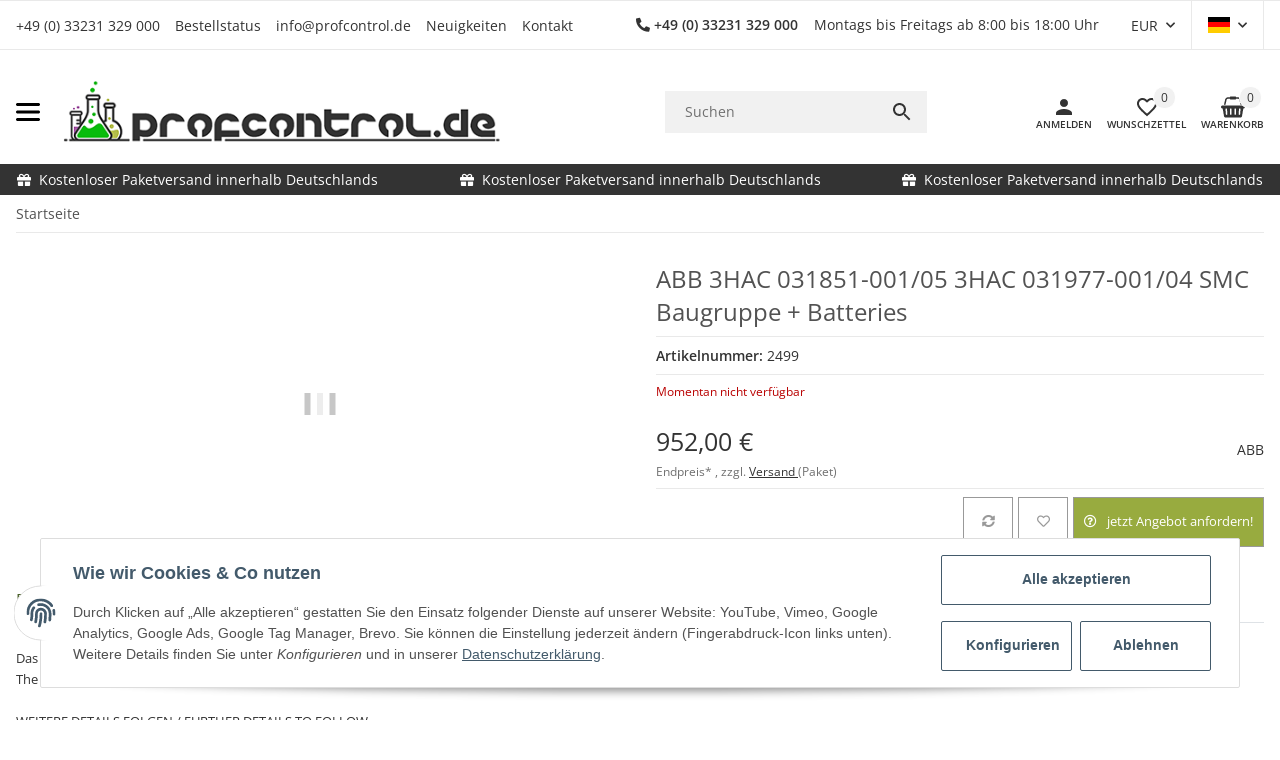

--- FILE ---
content_type: application/javascript
request_url: https://profcontrol.de/templates/SALEPIX/js/plugins/jtl.headerSticky.salepix.min.js
body_size: 745
content:
class HeaderSticky{constructor(a,b={}){this.options=Object.assign(this,{elContainer:".js-header-sticky",classSticky:"is-header-sticky",classMinimal:"is-minimal",scrollDebounceTime:500,mobile:!0},b),this.headerSticky=document.querySelector(a);this.headerSticky&&!1!==this._isInAllowedViewports()&&this._init()}_init(){this.scrollY=this.headerSticky.getBoundingClientRect().top,this.scrollYB=this.headerSticky.getBoundingClientRect().bottom,this._assignOnScrollEvents(),this._registerEvents(),window.addEventListener("resize",this._resize.bind(this)),this.isDestroy=!1,HeaderSticky.createStyle(this.headerSticky)}_registerEvents(){document.addEventListener("scroll",this._onMinimalScroll,!1),document.addEventListener("scroll",this._onStickyScroll,!1)}_assignOnScrollEvents(){this._onMinimalScroll=HeaderSticky.debounce(this._onMinimal.bind(this),this.options.scrollDebounceTime),this._onStickyScroll=this._onSticky.bind(this)}_onSticky(){let a=this.options.classSticky,b=this.options.classMinimal,c=this.headerSticky.getBoundingClientRect().top;window.scrollY>Math.abs(this.scrollY)||0>=c?!this.headerSticky.classList.contains(a)&&this.headerSticky.classList.add(a):(this.headerSticky.classList.remove(a),this.headerSticky.classList.remove(b)),0===window.scrollY&&0===Math.abs(this.scrollY)&&0===c&&(this.headerSticky.classList.remove(a),this.headerSticky.classList.remove(b))}_onMinimal(){let a=this.options.classMinimal;window.scrollY>this.scrollYB&&!this.headerSticky.classList.contains(a)&&this.headerSticky.classList.add(a)}_resize(){!1===this.isDestroy&&!1===this._isInAllowedViewports()&&this._destroy(),!0===this.isDestroy&&!0===this._isInAllowedViewports()&&(this._registerEvents(),this.isDestroy=!1)}_destroy(){document.removeEventListener("scroll",this._onMinimalScroll,!1),document.removeEventListener("scroll",this._onStickyScroll),this.headerSticky.classList.remove(this.options.classSticky),this.headerSticky.classList.remove(this.options.classMinimal),this.isDestroy=!0}_isInAllowedViewports(){return!!this.options.mobile||Viewport.isXL()||Viewport.isLG()}static debounce(a,b,c=!1){let d;return(...e)=>{c&&!d&&setTimeout(a.bind(a,...e),0),clearTimeout(d),d=setTimeout(a.bind(a,...e),b)}}static createStyle(a){const b=`* { scroll-margin-top: ${a.offsetHeight}px; }`,c=document.head||document.getElementsByTagName("head")[0],d=document.createElement("style");c.appendChild(d),d.type="text/css",d.styleSheet?d.styleSheet.cssText=b:d.appendChild(document.createTextNode(b))}}class Viewport{static isXS(){return"XS"===Viewport.getCurrentViewport()}static isSM(){return"SM"===Viewport.getCurrentViewport()}static isMD(){return"MD"===Viewport.getCurrentViewport()}static isLG(){return"LG"===Viewport.getCurrentViewport()}static isXL(){return"XL"===Viewport.getCurrentViewport()}static getCurrentViewport(){const a=window.getComputedStyle(document.documentElement,":before").content;return a.replace(/['"]+/g,"").toUpperCase()}}

--- FILE ---
content_type: text/javascript
request_url: https://widgets.trustedshops.com/js/X61E6CFB694AAF8605C1628C7731E9829.js
body_size: 1285
content:
((e,t)=>{const r={shopInfo:{tsId:"X61E6CFB694AAF8605C1628C7731E9829",name:"profcontrol.de",url:"profcontrol.de",language:"de",targetMarket:"DEU",ratingVariant:"WIDGET",eTrustedIds:{accountId:"acc-350ba0f3-9c05-4492-9d0f-6216e3f33f0a",channelId:"chl-bf6dde44-4f6e-41ae-bc50-52c532f7e150"},buyerProtection:{certificateType:"CLASSIC",certificateState:"INTEGRATION",mainProtectionCurrency:"EUR",maxProtectionDuration:30,plusProtectionAmount:2e4,basicProtectionAmount:100,classicProtectionAmount:100},reviewSystem:{rating:{averageRating:2,averageRatingCount:1,overallRatingCount:1,distribution:{oneStar:0,twoStars:1,threeStars:0,fourStars:0,fiveStars:0}},reviews:[{average:2,buyerStatement:"Unter der angegebenen Telf.  trotz mehrmaliger Versuche nicht zu erreichen.\n E-mail wird nicht beantwortet.\nFernmündliche Aussagen zum Verkaufsobjekt nicht zutreffend.",rawChangeDate:"2025-04-07T07:52:56.000Z",changeDate:"7.4.2025"}]},features:["SHOP_CONSUMER_MEMBERSHIP","GUARANTEE_RECOG_CLASSIC_INTEGRATION","MARS_REVIEWS","MARS_EVENTS","DISABLE_REVIEWREQUEST_SENDING","MARS_QUESTIONNAIRE","MARS_PUBLIC_QUESTIONNAIRE"],consentManagementType:"OFF",urls:{profileUrl:"https://www.trustedshops.de/bewertung/info_X61E6CFB694AAF8605C1628C7731E9829.html",profileUrlLegalSection:"https://www.trustedshops.de/bewertung/info_X61E6CFB694AAF8605C1628C7731E9829.html#legal-info",reviewLegalUrl:"https://help.etrusted.com/hc/de/articles/23970864566162"},contractStartDate:"2023-11-23 00:00:00",shopkeeper:{name:"PROFCONTROL GmbH",street:"Am Rosengarten 5",country:"DE",city:"Schönwalde-Glien",zip:"14621"},displayVariant:"reviews-only",variant:"reviews-only",twoLetterCountryCode:"DE"},"process.env":{STAGE:"prod"},externalConfig:{trustbadgeScriptUrl:"https://widgets.trustedshops.com/assets/trustbadge.js",cdnDomain:"widgets.trustedshops.com"},elementIdSuffix:"-98e3dadd90eb493088abdc5597a70810",buildTimestamp:"2025-08-05T05:25:19.329Z",buildStage:"prod"},a=r=>{const{trustbadgeScriptUrl:a}=r.externalConfig;let n=t.querySelector(`script[src="${a}"]`);n&&t.body.removeChild(n),n=t.createElement("script"),n.src=a,n.charset="utf-8",n.setAttribute("data-type","trustbadge-business-logic"),n.onerror=()=>{throw new Error(`The Trustbadge script could not be loaded from ${a}. Have you maybe selected an invalid TSID?`)},n.onload=()=>{e.trustbadge?.load(r)},t.body.appendChild(n)};"complete"===t.readyState?a(r):e.addEventListener("load",(()=>{a(r)}))})(window,document);